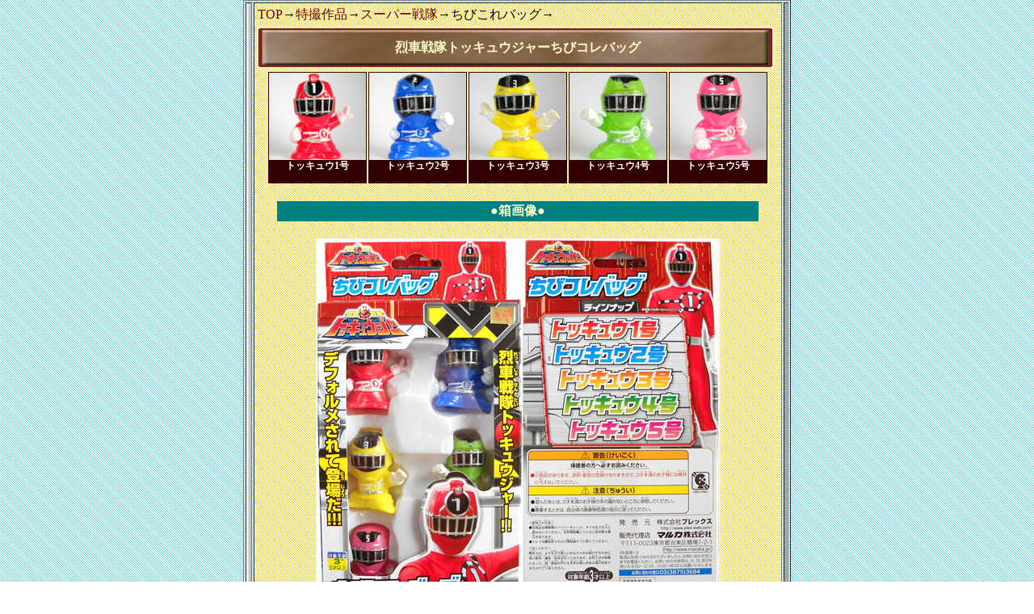

--- FILE ---
content_type: text/html
request_url: http://toys.qee.jp/sentai/38_TOKKYU/TOKKYU_C.htm
body_size: 7613
content:
<http>

<head>
<meta name="Description" content="烈車戦隊トッキュウジャーちびコレバッグ">
<meta http-equiv="Content-Type" content="text/html; charset=Shift_JIS">
<meta http-equiv="imagetoolbar" content="no">
<title>烈車戦隊トッキュウジャーちびコレバッグ</title>
<link rel="stylesheet" type="text/css" href="../../10_CSS/yubi.css">
</head>
<body class="main" topmargin="0">
<div align="center">
<!--1列目 -->
<table height="100%" border="1"><tr><td class="side1">&nbsp;</td>
<!--2列目 -->
<td class="main2">
<!--ルート-->
	<table width="650" border="0"><tr><td><a href="../../index.htm" target="_top">TOP</a>→<a href="../../menu.htm#TOKUSATU" target="frame1">特撮作品</a>→<a href="../../menu.htm#SENTAI" target="frame1">スーパー戦隊</a>→ちびこれバッグ→</td></tr></table>
<!--シリーズ構成-->
	<table class="size1"><tr><th class="Mtitle" colspan="12" height="51">烈車戦隊トッキュウジャーちびコレバッグ</th></tr></table>
	<table><tr>
	<!--01--><td class="line"><img src="TOKKYU_C_001.jpg" alt="トッキュウ1号"><br>トッキュウ1号<br>&nbsp;</td>
	<!--02--><td class="line"><img src="TOKKYU_C_002.jpg" alt="トッキュウ2号"><br>トッキュウ2号<br>&nbsp;</td>
	<!--03--><td class="line"><img src="TOKKYU_C_003.jpg" alt="トッキュウ3号"><br>トッキュウ3号<br>&nbsp;</td>
	<!--04--><td class="line"><img src="TOKKYU_C_004.jpg" alt="トッキュウ4号"><br>トッキュウ4号<br>&nbsp;</td>
	<!--05--><td class="line"><img src="TOKKYU_C_005.jpg" alt="トッキュウ5号"><br>トッキュウ5号<br>&nbsp;</td>
	</tr></table>
	<br>
<!--ピックアップ画像(幅200)
	<table class="size2"><tr><th class="title" height="25">●ピックアップ画像●</th></tr></table>
	<table class="size3"><tr><td><img src="" align="left">【】<br>…</td></tr></table>-->
<!--箱画像(幅500)-->
	<table class="size2"><tr><th class="title" height="25">●箱画像●</th></tr>
	<tr><td align="center"><br><img src="TOKKYU_C_hako.jpg"><br>&nbsp;</td></tr></table>
<br>
<!--商品データ-->
	<table class="size2"><th class="title" height="25">●商品データ●</th></tr></table>
<!--商品データテーブル-->
	<table><tr>
	<td colspan="2">
			<table border="2" width="590" height="100%">
				<tr><th class="title" width="90">メーカー</th>	<td class="deta2" width="205">プレックス</td>		<th class="title" width="90">発売年</th>	<td class="deta2" width="205">2014</td></tr>
				<tr><th class="title" width="90">形　態</th>			<td class="deta2" width="205">玩具</td>		<th class="title" width="90">価　格</th>	<td class="deta2" width="205">800円</td></tr>
				<tr><th class="title" width="90">種　類</th>			<td class="deta2" width="205">5体入全1種</td><th class="title" width="90">所　有</th>	<td class="deta2" width="205">5種</td></tr>
				<tr><td class="deta3" colspan="4"><a href="https://www.super-sentai.net/" target="_blank"><strong>スーパーせんたいネット</strong></a></td></tr></table>
<br>
<!--商品説明-->
<table border="0" width="590"  height="100%"><tr><td valign="top">
					<p>スーパー戦隊の38作品目は、色と人数こそ基本形なのですが、顔に線路があるわ、電王のように電車の中で生活するわ、EXILEのように5人が縦に並んでぐるぐる廻りながら登場ポーズを決めるわ、変身アイテムを交互に取り替えて、好きな色に「乗り換え」するわ、と久しぶりのおふざけ系な匂いがします。特に乗り換えチェンジには何の意味があるのか良くわからないですね。「誰が誰だかわからない」などといった台詞が劇中で出てくるようですから、特に意味はないのかも知れませんが…。この乗り換えがあるため、名前に色名ではなく番号がついています。</p><p>ちびコレですが、なんとか３月中に発売されました。順調なのは良いですが、今年こそパート2を期待したいですね。</p></td></tr></table>
	</td></tr></table>
<br>
<!--作品データ-->
	<table class="size2"><th class="title" height="25">●作品・登場人物データ●（Wikipediaより）</th></tr></table>
	<table width="590"><tr><td colspan="2"><p>西暦2014年。地底から現れた悪の帝国「シャドーライン」が世界を暗黒に包もうと猛威を振るい始めた。シャドーラインは拠点となる「ステーション」を増やすため、様々な場所で悪事を働き、闇の路線を増やそうとする。ある日、大勢の子供がシャドーラインの巨大車両「クライナー」に拉致された。ところがクライナーに強制乗車させられた子供の中に一人の青年・ライトが混じっていた。そこへシャドーラインの対となる線路・レインボーラインを通る巨大車両「烈車」が現われ、クライナーと対決。やがて、クライナーと烈車が停車し、烈車・レッドレッシャーからトッキュウジャーと名乗る4人の戦士が降りてきた。シャドーラインの怪人と戦うトッキュウジャーだが、乱入したライトが無謀にもシャドー怪人に立ち向かい、返り討ちにされてしまう。ライトが目覚めるとそこにいたのはそれぞれトカッチ、ミオ、ヒカリ、カグラと名乗る4人の若者。彼らこそトッキュウジャーの正体であり、ライトの幼馴染だった。しかし、ライトを含めた5人は幼馴染であったこと以外の記憶を失っていた。そして5人はレッドレッシャーの車掌の口から、高い想像力・イマジネーションを持つ者として認められ、シャドーラインを迎え撃つ戦士・トッキュウジャーに選ばれたことを知る。</p></td></tr>
	<tr><td class="chara">トッキュウ1号</td>
	<td class="chara2"><b>ライト</b>が変身する。<br>子供のように無邪気かつせっかちで、「よくわかんないけどわかった!」と言いつつ、後先構わず行動する無鉄砲な性格。そのポジティブ思想から幼い頃には他の4人の手を引くリーダーシップを発揮していた。直感で善悪を見抜き、何事にも無駄に全力を出す。想像力は5人の中では1番高く、最強を誇る。外見とは裏腹に食欲旺盛であり、食べ物の恨みは根に持つタイプ。その食い意地から、子供の頃から山中などでの食べ物探しを得意としている。狭いところが苦手。</td></tr>
	<tr><td class="chara">トッキュウ2号</td>
	<td class="chara2"><b>トカッチ</b>が変身する。<br>眼鏡をかけており真面目で知的だが極度の慎重派でテンポが遅く、会話中でもライトに発言を横取りされることもしばしば。見た目によらずドジな面もある。勉強好きなのに学業成績はヒカリに負けてしまっており、典型的なガリ勉タイプ故に体力は低いため、戦いに関してはライトやミオには敵わず、カグラもいざとなれば強いことから、自分が一番の足手まといなのではないかとコンプレックスを抱いている。また最低限の事が出来ないと自分を許せない一面もある。しかし、考える時間があれば、敵を分析したり作戦を立てたりすることが得意である。変身アナウンス時にお辞儀をする。</td></tr>
	<tr><td class="chara">トッキュウ3号</td>
	<td class="chara2"><b>ミオ</b>が変身する。<br>男勝りな性格。さまざまな武道や家事技術を習得しているが恋愛事情は苦手。小学生時代は学級委員だった。メンバーの中でイマジネーションが弱く、ライトに引っ張ってもらわないと何もできない事や、「イマジネーションを鍛えれば」と言われた時は、憤慨し短気な一面を露わにしたこともあった。世話焼きなところもあり、おせっかいオバさんとしてみうけられることもある。</td></tr>
	<tr><td class="chara">トッキュウ4号</td>
	<td class="chara2"><b>ヒカリ</b>が変身する。<br>気分次第で行動するクールガイ。ライトとは正反対な堅物の現実主義者で、ミオによると暴走しがちなライトのストッパーとして活かされていたらしい。その戦闘能力は想像力を通り越しており、かなりの重量があるトンネルアックスを軽々と扱うほどの腕力も持つ。特技はけん玉。本人曰く「高いところが苦手」。</td></tr>
	<tr><td class="chara">トッキュウ5号</td>
	<td class="chara2"><b>カグラ</b>が変身する。<br>戦闘では気弱でおよび腰。ライトの次に想像力が高く、自己暗示をかけることで自分のステータスを底上げし、どんな戦法スタイルも実現してしまうなりきり派だが自分の限界を忘れて暴走してしまうこともある。変身アナウンス時に「はーい」と軽い口調で返事する。</td></tr>
	</table>
<!--メディア紹介
	<table class="size2"><th class="title" height="25">●メディア紹介●</th></tr></table>
	<table width="550"><tr><td><br><br><br><br></td></tr></table>-->
<hr>
<!--ジャンプ-->
	<table class="size2" border="0"><tr><td height="25" align="center"><a href="../../index.htm" target="_top">TOPページへ</a></td></tr></table>
<!--レイアウト調整用タグ-->
</td>
<!--3列目 -->
<td class="side2">&nbsp;</td></tr></table>
</div>
</body>
</http>


--- FILE ---
content_type: text/css
request_url: http://toys.qee.jp/10_CSS/yubi.css
body_size: 2731
content:
/* テキストの書式 */

P {
	text-indent: 1em;
        margin-top: 0em;
        margin-bottom: 0.75em;
	line-height: 130% 
  }

/* 共通フッタ */

.pagetop {
	position: fixed;
	z-index: 9999;
	bottom: 20px;
	right: 15px;
	width: 50;
	height: auto;
	}




table { margin: auto }

table.size1 { table-layout: fixed; width: 650px; }

table.size2 { table-layout: fixed; width: 600px; }

table.size3 { table-layout: fixed; width: 590px; }

table.sizeEn {
	table-layout: fixed; 
	width: 600px;
	background-color:  white;
	border-collapse: collapse;
	border: 1px solid black;
	 }

table.deta { table-layout: fixed; width: 550px; }

table.main { border-collapse: collapse; }


th.title {
	background-color:  Teal;
	text-align: center;
	color: #FFFFCC;
	font-weight: bold
  }

th.Mtitle {
	background-image: url(title.gif);
	background-repeat: no-repeat;
	text-align: center;
	color: #FFFFCC;
	font-size: 12pt;
	font-weight: bold
  }

td.line {
	background-color: #330000;
	text-align: center;
	font-weight: bold;
	font-size: 9pt;
	font-family:HG丸ｺﾞｼｯｸM-PRO;
	line-height: 120%;
	color: #FFFFFF
  }

.exp {
	font-size: 9.5pt;
	font-family:HG丸ｺﾞｼｯｸM-PRO;
  }


td.wanted2 {
	background-color: #FFFFFF;
	text-align: center;
	font-weight: bold;
	font-size: 9.5pt;
	color: #000000
  }

td.kara {
	background-color: lime;
	width: 120
  }

td.wanted {
	background-color: #ffff00;
	background-image: url("noimage4.jpg");
	width: 120;
	text-align: center;
	vertical-align: bottom;
	font-weight: bold;
	font-size: 9.5pt;
	line-height: 114%;
	color: #000000
  }

td.side1 {
	background-image: url(left.jpg);
	background-color: #FFFFFF;
  }

td.side2 {
	background-image: url(right.jpg); 
	padding: 0px  
  }

td.deta2 {
	background-color: #FFFFFF;
	text-align: center
  }

td.deta3 {
	background-color: #CCFF00;
	text-align: center
  }

td.deta4 {
	background-color: #99FF33;
	text-align: center
  }


td.top {
vertical-align: top
  }

td.main2 {
	background-image: url(kb45-07.gif); 
	text-align: center;
	vertical-align:top;
  }

.chara {
	background-color: #99FF99;
	font-weight: bold;
	width: 30%
  }

.chara2 {
	background-color: #99FF99;
  }

.chara3 {
	vertical-align: top;
	background-color: #99FF99;
  }


td.media {
	text-align: center;
	font-weight: bold
  }

a.naibu {
	color: white
  }

a:link { 
	color: #660000; 
	}

a:visited { 
	color: #660000; 
	}

a:active { 
	color: #660000; 
	}

A { 
	text-decoration: none; 
	}

.chroma {
	filter:progid:DXImageTransform.Microsoft.Chroma(color=#FFFFFF);
	}

.main {
		background-image: url(kb45-01.gif); 
	}

